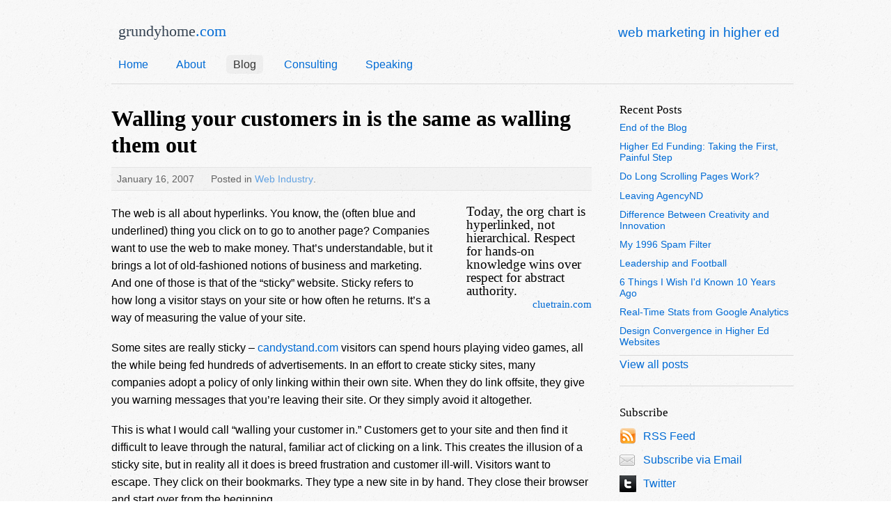

--- FILE ---
content_type: text/html
request_url: https://grundyhome.com/blog/archives/2007/01/16/walling-customers-in/index.html
body_size: 3815
content:
<!DOCTYPE html>
<html>
<head>
<meta http-equiv="Content-Type" content="text/html; charset=utf-8" >
  <meta charset="utf-8" />
  <!--[if IE]><script src="http://html5shiv.googlecode.com/svn/trunk/html5.js"></script><![endif]-->
  <meta name="description" content="Blog about higher ed marketing through branding, web design, and social media" />
  <meta name="keywords" content="higher ed, web marketing, social media, education, college marketing" />
  <META name="y_key" content="e2043fd32c24c4d0">
  <meta name="google-site-verification" content="VGX0OJrvI10QjU42y3RqOLP9Yod84u2-uhIWKnwwRYw" />
  <link href='http://fonts.googleapis.com/css?family=Arvo%7CPT+Sans%7CLato:300italic,700italic,300,400,700' rel='stylesheet' type='text/css'>
  <link href="http://feeds.feedburner.com/grundyhome" rel="alternate" title="grundyhome.com Blog Feed" type="application/atom+xml" />


  <title>Walling your customers in is the same as walling them out //  higher ed web marketing // grundyhome.com</title>
  <link href="../../../../../../theme/4e886964dabe9d58db007a3b/stylesheets/layout,styles.css" rel="stylesheet" type="text/css" />
  <!--[if IE]><script src="../../../../../../theme/4e886964dabe9d58db007a3b/javascripts/html5.js" type="text/javascript"></script><![endif]-->
</head>
<body id="b-walling-customers-in">

<div id="wrapper">
  <header id="header">
    <h3><a href="../../../../../../index.html">grundyhome<span class="suffix">.com</span></a></h3>
    <div id="tagline"><a href="../../../../../../index.html">web marketing in higher ed</a></div>
    <nav>
      <ul id="nav"><li id="nav-home"><a href="../../../../../../index.html">Home</a></li><li id="nav-about"><a href="../../../../../../about/index.html">About</a></li><li class="current" id="nav-blog"><a href="../../../../../index.html">Blog</a></li><li id="nav-consulting"><a href="../../../../../../consulting/index.html">Consulting</a></li><li id="nav-speaking"><a href="../../../../../../speaking/index.html">Speaking</a></li></ul>
    </nav>
</header>
  
<section id="middle">
  <div id="container">
    <div id="content">
        <h1>Walling your customers in is the same as walling them out</h1>
        <div class="meta">
          <p class="published_at">January 16, 2007</p>
          <p class="categories">Posted in <a href="../../../../../labels/web-industry/index.html">Web Industry</a>.</p>
      </div>
      
        <p class="pull-quote">Today, the org chart is hyperlinked, not hierarchical. Respect for hands-on knowledge wins over respect for abstract authority.<span class="pull-quote-source"><a href="#manifesto">cluetrain.com</a></span></p><p>The web is all about hyperlinks. You know, the (often blue and underlined) thing you click on to go to another page?  Companies want to use the web to make money. That&#8217;s understandable, but it brings a lot of old-fashioned notions of business and marketing. And one of those is that of the &#8220;sticky&#8221; website.  Sticky refers to how long a visitor stays on your site or how often he returns. It&#8217;s a way of measuring the value of your site.</p><p>Some sites are really sticky &#8211; <a href="http://candystand.com/">candystand.com</a> visitors can spend hours playing video games, all the while being fed hundreds of advertisements.  In an effort to create sticky sites, many companies adopt a policy of only linking within their own site. When they do link offsite, they give you warning messages that you&#8217;re leaving their site. Or they simply avoid it altogether.</p><p>This is what I would call &#8220;walling your customer in.&#8221; Customers get to your site and then find it difficult to leave through the natural, familiar act of clicking on a link. This creates the illusion of a sticky site, but in reality all it does is breed frustration and customer ill-will. Visitors want to escape. They click on their bookmarks. They type a new site in by hand. They close their browser and start over from the beginning.</p><p><em>You can&#8217;t force them to stay on your site.</em></p>
<h3>So how do you create a sticky site?</h3><p>Short answer? Provide value. And provide enough that it can&#8217;t be ingested in a single, brief visit. In fact, this is a great strategy for improved <span class="caps">SEO</span>, increased traffic, more conversions, better advertising revenue, and so on.  You probably want to talk tactics, though. Ok, here are a few suggestions:</p>
<ul>
<li><strong>Community </strong>- people interact with each other anyway&#8230; when you facilitate this, visitors keep coming back</li>
<li><strong>Offsite links</strong> &#8211; if you aren&#8217;t the absolute best authority (and even if you are) you should send them to other authorities. When people find what they want, they respect <a href="http://google.com/">the site that sent them there</a>.</li>
<li><strong>Keep it Fresh</strong> &#8211; if you want them to come back you have to give them something different. They won&#8217;t come to re-read your content.</li>
<p></ul><p>Linking to other sites, even your competitors&#8217; sites, is how the web works. When you fight that, your customers will still leave &#8211; but then they won&#8217;t come back.</p><p>On a related note, the same goes for businesses of any type. Like buying digital music that won&#8217;t play on certain players or a printer that can&#8217;t take any old replacement cartridge, attempts to wall your customers in will do nothing but keep them out in the first place.</p><p><strong>Related</strong></p><p><a href="http://www.copyblogger.com/why-linking-to-other-blogs-is-critical/">Why Linking to Other Blogs is Critical</a><p><p><p><!--57d3483c34400b0840c927f6fc151789--></p>
<p></p><!--f70b4a325ff9985fc2192c8b2ef23343--></p>
      
        


    </div>
  </div>
  <aside id="sidebar">
    

<div id="recent-posts">
  <h3>Recent Posts</h3>
  <ul>

  <li><a href="../../../../2013/03/12/end-of-the-blog/index.html">End of the Blog</a></li>

  <li><a href="../../../../2012/01/17/higher-ed-funding-taking-the-first-painful-step/index.html">Higher Ed Funding: Taking the First, Painful Step</a></li>

  <li><a href="../../../../2011/12/21/do-long-scrolling-pages-work/index.html">Do Long Scrolling Pages Work?</a></li>

  <li><a href="../../../../2011/11/11/leaving-agencynd/index.html">Leaving AgencyND</a></li>

  <li><a href="../../../../2011/11/07/difference-between-creativity-and-innovation/index.html">Difference Between Creativity and Innovation</a></li>

  <li><a href="../../../../2011/10/26/trail-of-spam/index.html">My 1996 Spam Filter</a></li>

  <li><a href="../../../../2011/10/23/leadership-and-football/index.html">Leadership and Football</a></li>

  <li><a href="../../../../2011/10/12/6-things-i-wish-id-known-10-years-ago/index.html">6 Things I Wish I&#x27;d Known 10 Years Ago</a></li>

  <li><a href="../../../../2011/09/29/real-time-stats-from-google-analytics/index.html">Real-Time Stats from Google Analytics</a></li>

  <li><a href="../../../../2011/09/02/design-convergence-in-higher-ed-websites/index.html">Design Convergence in Higher Ed Websites</a></li>

</ul>
</div>

<p class="view-all"><a href="../../../../index.html">View all posts</a></p>

<hr />    
    

<!--        <div id="search">
        <h3>Search</h3>

        </div>
        <hr />

-->
        <h3>Subscribe</h3>
        <div id="subscribe">
          <p id="feed-link"><a href="http://www.grundyhome.com/feed/">RSS Feed</a></p>
          <p id="email-link"><a href="http://feedburner.google.com/fb/a/mailverify?uri=grundyhome&loc=en_US">Subscribe via Email</a></p>
          <p id="twitter-link"><a href="http://twitter.com/chasgrundy">Twitter</a></p>
        </div>

        <hr />

      <h3>About Chas Grundy</h3>
      <p>I'm a web marketer working for <a href="http://agency.nd.edu/">AgencyND</a> at the <a href="http://nd.edu/">University of Notre Dame</a>. I write and speak about the intersection of technology, marketing, and higher education. <a href="../../../../../../about/index.html">More about Chas...</a></p>
      
        <hr />
        
<h3>Categories</h3>
      <ul>

        <li><a href="../../../../../labels/personal/index.html">Personal</a> (44)</li>

        <li><a href="../../../../../labels/web%20industry/index.html">Web Industry</a> (86)</li>

        <li><a href="../../../../../labels/small%20business/index.html">Small Business</a> (76)</li>

        <li><a href="../../../../../labels/non-profits/index.html">Non-Profits</a> (7)</li>

        <li><a href="../../../../../labels/higher%20ed/index.html">Higher Ed</a> (46)</li>

        <li><a href="../../../../../labels/marketing/index.html">Marketing</a> (44)</li>

        <li><a href="../../../../../labels/design/index.html">Design</a> (25)</li>

        <li><a href="../../../../../labels/technology/index.html">Technology</a> (19)</li>

        <li><a href="../../../../../labels/agencynd/index.html">AgencyND</a> (8)</li>

        <li><a href="../../../../../labels/email%20marketing/index.html">Email Marketing</a> (1)</li>

        <li><a href="../../../../../labels/strategy/index.html">Strategy</a> (2)</li>

        <li><a href="../../../../../labels/social%20media/index.html">Social Media</a> (4)</li>

        <li><a href="../../../../../labels/leadership/index.html">Leadership</a> (9)</li>

        <li><a href="../../../../../labels/governance/index.html">Governance</a> (5)</li>

        <li><a href="../../../../../labels/measurement/index.html">Measurement</a> (4)</li>

      </ul>

    <hr />    
  </aside>
</section>
<footer id="footer">
  <p class="copyright">Copyright &copy; 2011 - 2013 <a href="../../../../../../about/index.html">Chas Grundy</a></p>
    <p>Managed and hosted using <a href="http://get.harmonyapp.com">Harmony</a> &mdash; a delightful CMS from <a href="http://orderedlist.com">Ordered List</a></p>
  </footer>
</div>
<script type="text/javascript">
  var gaJsHost = (("https:" == document.location.protocol) ? "https://ssl." : "http://www.");
document.write(unescape("%3Cscript src='" + gaJsHost + "google-analytics.com/ga.js' type='text/javascript'%3E%3C/script%3E"));
</script>
<script type="text/javascript">
  var pageTracker = _gat._getTracker("UA-3314496-1");
pageTracker._initData();
pageTracker._trackPageview();
</script>

</body>
</html>


<!-- Localized -->

--- FILE ---
content_type: text/css
request_url: https://grundyhome.com/theme/4e886964dabe9d58db007a3b/stylesheets/layout,styles.css
body_size: 2826
content:
html, body, div, span, applet, object, iframe,
h1, h2, h3, h4, h5, h6, p, blockquote, pre,
a, abbr, acronym, address, big, cite, code,
del, dfn, em, font, img, ins, kbd, q, s, samp,
small, strike, strong, sub, sup, tt, var,
b, u, i, center,
dl, dt, dd, ol, ul, li,
fieldset, form, label, legend,
table, caption, tbody, tfoot, thead, tr, th, td {
  margin: 0;
  padding: 0;
  border: 0;
  outline: 0;
  font-size: 100%;
  vertical-align: baseline;
  background: transparent;
}
ol, ul {
  list-style: none;
}
blockquote, q {
  quotes: none;
}
:focus {
  outline: 0;
}
ins {
  text-decoration: none;
}
del {
  text-decoration: line-through;
}
table {
  border-collapse: collapse;
  border-spacing: 0;
}
header, nav, section, article, aside, footer {
  display: block;
}
body {
  background: url(images/speckles.png);
  width: 100%;
}
a {
  color: blue;
  outline: none;
  text-decoration: underline;
}
a:hover {
  text-decoration: none;
}
/* Begin of styles for the demonstration (you can remove them) */
a.expand {
  width: 150px;
  display: block;
  margin: 10px 0 0;
}
a.expand:hover {
  height: 500px;
}
/* End of of styles for the demonstration */
p {
  margin: 0 0 18px
}
img {
  border: none;
}
input {
  vertical-align: middle;
}
#wrapper {
  width: 1000px;
  margin: 0 auto;
}


/* Header
-----------------------------------------------------------------------------*/
#header {
  height: 100px;
  padding: 10px 20px 10px 0;
  margin-left:20px; border-bottom: 1px solid #d9d9d9;
}


/* Middle
-----------------------------------------------------------------------------*/
#middle {
  border-right: 250px solid transparent;
  height: 1%;
  position: relative;
}
#middle:after {
  content: '.';
  display: block;
  clear: both;
  visibility: hidden;
  height: 0;
}
#container {
  width: 100%;
  float: left;
  overflow: hidden;
  margin-right: -100%;
}
#content {
  padding: 30px 40px 30px 20px;
}


/* Sidebar Right
-----------------------------------------------------------------------------*/
#sidebar {
  float: right;
  margin-right: -250px;
  width: 250px;
  position: relative;
}


/* Footer
-----------------------------------------------------------------------------*/
#footer {
  border-top: 1px solid #d9d9d9;
  height: 100px;
  padding: 20px 20px 20px 0;
  margin-left:20px;
}
body {
/*  font-family: 'PT Sans', Helvetica, Arial, sans-serif;*/
  font-family: 'Lato', Helvetica, Arial, sans-serif;
  font-weight:300;
  font-size:16px;
  line-height: 25px;
}
 
h1, h2, h3, h4, h5, h6 {
font-family: 'Arvo', Georgia, Times, serif;
  line-height:1.2em;
  font-weight:normal;
  margin-top:1.6em;
  margin-bottom:.4em;
}

h1                 {
font-family: 'Arvo', Georgia, Times, serif;
                    font-size:200%;
                    font-weight:bold;
                    margin-top: 0;
                    }

h2                 {
font-family: 'Arvo', Georgia, Times, serif;
                    font-size:180%;
                    font-weight:bold;
                  }

/* h1 a, h2 a, h3 a, h4 a               { font-weight:normal;} */

h3                 {font-size:152%;}
h4                 {font-size:123%;}
h5                 {font-size:100%;}
h6                 {font-size:92%;}


a                  {color:#006BD5;text-decoration:none;font-weight:400;}
a:hover            {color:#996600;text-decoration:underline;}

header h3           {font-size:140%;color:#344251;margin:24px 0 10px 10px;line-height:3.14em;display:inline;}
header h3 span      {color:#006BD5;}
header h3 a         {color:#344251;/*text-shadow: 1px 1px 0px #BAD3ED;*/}
header h3 a:hover         {text-decoration:none;}
header #tagline {float:right;margin:24px 0 0;font-size:120%;}

nav        {color:#000;display:inline; margin:15px 0 0 0;}
nav li        {display:inline;margin:0 20px 0 0;}
nav a        {color:#006BD5;display:inline;text-decoration:none;font-size:100%;font-weight:normal;padding:5px 10px;}
nav a:hover, aside a:hover        {color:#006BD5;text-decoration:underline;}
nav .current a {background:rgba(200,200,200,0.2);color:#333; -moz-border-radius: 6px; border-radius: 6px;}

sidebar {font-family: 'PT Sans', Helvetica, Arial, sans-serif; font-size:92%;}
sidebar h3 {border-bottom:1px solid #a3a3a3;}


/* Homepage styles */
#b-home .post {padding:14px 20px;}
#b-home .post .meta {background:none;opacity:1.0;border:none;margin:0;padding:0;font-style:italic;}
#b-home #featured {background:rgba(200,200,200,0.2); -moz-border-radius: 6px; border-radius: 6px;}
#b-home #featured h2 {margin:0;}
#b-home .more-posts {margin-top:20px;}


/* sidebar styles */

aside h3 {font-size:107%;}
aside hr {border:none;border-top:1px solid #d9d9d9;}

aside #subscribe p {margin:0;}
aside #subscribe input {float:left;width:110px;}
aside #subscribe input.button {margin:0 0 0 4px;float:left;width:66px;}
aside #subscribe #subscribe-email-label {font-weight:bold;font-size:114%;padding-left:30px;height:30px;display:block;background:url(images/email_icon_24x24.png) no-repeat top left;clear:right;margin-bottom:10px;}

aside #subscribe a {padding-left:34px;height:34px;display:block;line-height:34px;font-size:100%;}
aside #email-link a {background:url(images/email_icon_24x24.png) no-repeat center left;}
aside #feed-link a {background:url(images/feed_24x24.png) no-repeat center left;}
aside #twitter-link a {background:url(images/twitter_icon_24x24.png) no-repeat center left;}
aside #linkedin-link a {background:url(images/linkedin_icon_24x24.png) no-repeat center left;}

#sidebar #recent-posts li {font-size:87%;line-height:1.2em;margin:0 0 .8em 0;}
#sidebar .view-all {border-top:1px solid #d9d9d9;}


/* IMAGES */

img {border:8px solid rgba(230,230,230,0.4);-moz-border-radius: 6px; border-radius: 6px;}
img.right, .image-right, img[align="right"] {float:right;margin:0 0 20px 20px;}
img.left, .image-left, img[align="left"] {float:left;margin:0 20px 20px 0;}
img.noborder {border:none;}
img.center {margin:14px auto 14px;}

p.image-right span, p.image-left span {font-size:92%; display:block;width:200px;}
p.image-right img, p.image-left img {display:block;}



/* general blog styles */

.post {border-bottom:1px solid #d9d9d9;}
.post h2 {font-size:144%;line-height:2em;margin-top:0;}

#content .post:last-child {border-bottom:none;}

#content .meta {padding:3px 8px;margin:0 0 20px 0; background:rgba(200,200,200,0.2);border-top:1px solid #d9d9d9;border-bottom:1px solid #d9d9d9;opacity:0.6}
#content .meta p {display:inline;font-size:87%;margin-right:20px;}
#content .meta p.published_at {font-weight:400;}

.col1,.col2 {width:50%;float:left;}

table {}
table th {text-align:left;border-bottom:1px solid #666;}
table th, td {padding:4px 12px 4px 3px;}
table td {background:#f3f3f3;}

#content ol {list-style:decimal;margin-left:40px;}
#content ol li {margin:10px 0;}
#content ol li:marker {font-size:120%;font-weight:400;}

footer p {margin:0;font-size:83%;}

/* COMMENTS */

#comments {clear:both; border-top:1px solid #d9d9d9; margin:20px 0 20px 0;padding:20px 0 0 0;}
#comments h1 {}

#comments ol {list-style-type:none; padding:0;margin:0;}
#comments ol li {list-style-type:none;padding:16px;position:relative;}
#comments ol li.alt {background:rgba(200,200,200,.2);}
#comments ol li cite {margin:18px 0;}
#comments ol li small a {display:block;margin:6px 0;font-weight:normal;color:#555;text-decoration:none;position:absolute;bottom:8px;right:8px;}


#comments-form {padding:0;margin:0;}
textarea#comment {width:100%;margin:0;}

#comment-form-div {padding:20px 0 0 0; border-top:2px solid #a3a3a3;}
#comment-form-div h1 {font-size:120%;}

#comment-form-div textarea {
  width: 98%;
  height: 120px;
  font-size: 15px; }
#comment-form-div label {
    display: block;
    font-weight: bold; }
#comment-form-div input {
    width: 216px;
    font-size: 15px;
    margin-bottom: 5px; }
#comment-form-div input[type=submit] {
    font-size: 15px;
    display: block;
    color: #333;
    font-weight: bold;
    padding: 5px 10px;
    background: #efefef;
    -moz-border-radius: 6px;
    -webkit-border-radius: 6px;
    border-radius: 6px;
    text-align: center;
    margin: 15px 0 0;
    border: 1px solid #333; }




#contact-info {list-style:none;margin:16px 0;padding:0;}
#contact-info li {margin:16px 0;padding:0;}
#contact-info li .contact-label {margin-right:20px;width:160px;display:block;font-weight:bold;}

#content .pull-quote {float:right;width:180px;font-size:120%;margin:0px 0 12px 18px;padding-left:30px;border:none;  font-family:'Arvo', Georgia, Times, serif; line-height:1em;}
.pull-quote-source {display:block;text-align:right;font-size:80%;font-style:normal;}

.strikethrough {text-decoration: line-through;}

blockquote {
  margin: 15px 30px 0 10px;
  padding-left: 20px;
  border-left: 5px solid #ddd;
  }

blockquote cite {
  margin: 5px 0 0;
  display: block;
  }


h2.speaking {clear:both;padding-top:20px;border-top:4px solid #e1e1e1;}
#slideshare-gallery {}
#slideshare-gallery h3 {font-size:15px;margin:0;padding:0 6px 6px;}
#slideshare-gallery li {display:inline;float:left;width:140px;padding:0px;margin:0 20px 20px 0;min-height:200px;}
#slideshare-gallery li:hover {background:rgba(200,200,200,0.2)}} 
#slideshare-gallery li img {height:93px;}
#slideshare-gallery li .description {display:none;}



/* from the boss v entrepreneur showdown series */
table.analysis-pros-cons td {vertical-align:top;}
.analysis-pros-cons td.self{font-weight:bold;text-align:center;background:#e3e3e3;border-bottom:1px solid #000;}
.analysis-pros-cons td.boss{font-weight:bold;text-align:center;background:#e3e3e3;border-bottom:1px solid #000;}
.analysis-pros-cons td.pros{font-weight:bold;text-align:center;border:1px solid black;}
.analysis-pros-cons td.cons{font-weight:bold;text-align:center;border:1px solid black;}
.analysis-pros-cons td.pros-list ul {margin:0;padding:4px;list-style:none;}
.analysis-pros-cons td.pros-list ul li {margin:0 0 8px 0;padding:0 0 0 6px;list-style:none;}
.analysis-pros-cons td.cons-list ul {margin:0;padding:4px;list-style:none;}
.analysis-pros-cons td.cons-list ul li {margin:0 0 8px 0;padding:0 0 0 6px;}

div#project-schedule table {}
div#project-schedule table td{padding:3px;border-bottom:1px solid;}


#fold_data table, #fold_data td, #fold_data th {border-collapse:collapse;border:1px solid;}
#fold_data th, #fold_data td {text-align:center;padding:4px;}
#fold_image img {width:460px;}
#fold_image p {margin:0;text-align:center;padding:0;}

.major-list {font-family:"helvetica neue", arial, sans-serif;   font-weight:bold;font-size:140%; }
.major-list li {margin:0 0 16px 0; padding:4px 4px;}
